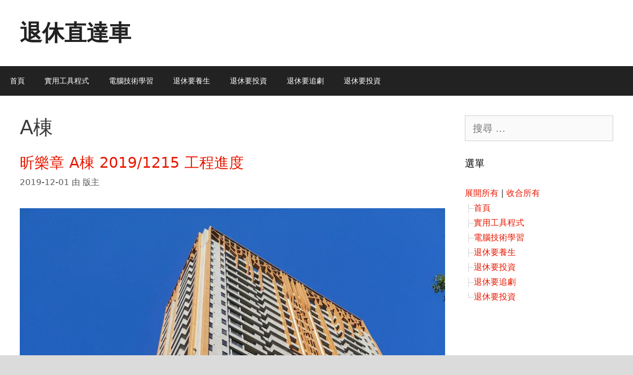

--- FILE ---
content_type: text/html; charset=UTF-8
request_url: https://www.seehouse.tw/archives/tag/a%E6%A3%9F
body_size: 12566
content:
<!DOCTYPE html>
<html lang="zh-TW">
<head>
<meta charset="UTF-8">
<link rel="profile" href="https://gmpg.org/xfn/11">
<!-- This site is optimized with the Yoast SEO plugin v15.9 - https://yoast.com/wordpress/plugins/seo/ -->
<title>A棟 Archives | 退休直達車</title>
<meta name="robots" content="index, follow, max-snippet:-1, max-image-preview:large, max-video-preview:-1" />
<link rel="canonical" href="https://www.seehouse.tw/archives/tag/a棟" />
<meta property="og:locale" content="zh_TW" />
<meta property="og:type" content="article" />
<meta property="og:title" content="A棟 Archives | 退休直達車" />
<meta property="og:url" content="https://www.seehouse.tw/archives/tag/a棟" />
<meta property="og:site_name" content="退休直達車" />
<meta name="twitter:card" content="summary" />
<script type="application/ld+json" class="yoast-schema-graph">{"@context":"https://schema.org","@graph":[{"@type":"Organization","@id":"https://www.seehouse.tw/#organization","name":"\u9000\u4f11\u76f4\u9054\u8eca","url":"https://www.seehouse.tw/","sameAs":["https://www.facebook.com/retire123/","https://www.instagram.com/retire98/"],"logo":{"@type":"ImageObject","@id":"https://www.seehouse.tw/#logo","inLanguage":"zh-TW","url":"https://www.seehouse.tw/wp-content/uploads/2018/03/20953524_1828989554097529_1905388752296206444_n.jpg","width":367,"height":367,"caption":"\u9000\u4f11\u76f4\u9054\u8eca"},"image":{"@id":"https://www.seehouse.tw/#logo"}},{"@type":"WebSite","@id":"https://www.seehouse.tw/#website","url":"https://www.seehouse.tw/","name":"\u9000\u4f11\u76f4\u9054\u8eca","description":"","publisher":{"@id":"https://www.seehouse.tw/#organization"},"potentialAction":[{"@type":"SearchAction","target":"https://www.seehouse.tw/?s={search_term_string}","query-input":"required name=search_term_string"}],"inLanguage":"zh-TW"},{"@type":"CollectionPage","@id":"https://www.seehouse.tw/archives/tag/a%e6%a3%9f#webpage","url":"https://www.seehouse.tw/archives/tag/a%e6%a3%9f","name":"A\u68df Archives | \u9000\u4f11\u76f4\u9054\u8eca","isPartOf":{"@id":"https://www.seehouse.tw/#website"},"breadcrumb":{"@id":"https://www.seehouse.tw/archives/tag/a%e6%a3%9f#breadcrumb"},"inLanguage":"zh-TW","potentialAction":[{"@type":"ReadAction","target":["https://www.seehouse.tw/archives/tag/a%e6%a3%9f"]}]},{"@type":"BreadcrumbList","@id":"https://www.seehouse.tw/archives/tag/a%e6%a3%9f#breadcrumb","itemListElement":[{"@type":"ListItem","position":1,"item":{"@type":"WebPage","@id":"https://www.seehouse.tw/","url":"https://www.seehouse.tw/","name":"\u9996\u9801"}},{"@type":"ListItem","position":2,"item":{"@type":"WebPage","@id":"https://www.seehouse.tw/archives/tag/a%e6%a3%9f","url":"https://www.seehouse.tw/archives/tag/a%e6%a3%9f","name":"A\u68df"}}]}]}</script>
<!-- / Yoast SEO plugin. -->
<link rel='dns-prefetch' href='//static.addtoany.com' />
<link rel='dns-prefetch' href='//netdna.bootstrapcdn.com' />
<link rel="alternate" type="application/rss+xml" title="訂閱《退休直達車》&raquo; 資訊提供" href="https://www.seehouse.tw/feed" />
<link rel="alternate" type="application/rss+xml" title="訂閱《退休直達車》&raquo; 留言的資訊提供" href="https://www.seehouse.tw/comments/feed" />
<link rel="alternate" type="application/rss+xml" title="訂閱《退休直達車》&raquo; 標籤〈A棟〉的資訊提供" href="https://www.seehouse.tw/archives/tag/a%e6%a3%9f/feed" />
<!-- This site uses the Google Analytics by ExactMetrics plugin v7.7.0 - Using Analytics tracking - https://www.exactmetrics.com/ -->
<script src="//www.googletagmanager.com/gtag/js?id=G-YE4XVXZQ8B"  data-cfasync="false" data-wpfc-render="false" async></script>
<script data-cfasync="false" data-wpfc-render="false">
var em_version = '7.7.0';
var em_track_user = true;
var em_no_track_reason = '';
var disableStrs = [
'ga-disable-G-YE4XVXZQ8B',
'ga-disable-UA-125414694-1',
];
/* Function to detect opted out users */
function __gtagTrackerIsOptedOut() {
for ( var index = 0; index < disableStrs.length; index++ ) {
if ( document.cookie.indexOf( disableStrs[ index ] + '=true' ) > -1 ) {
return true;
}
}
return false;
}
/* Disable tracking if the opt-out cookie exists. */
if ( __gtagTrackerIsOptedOut() ) {
for ( var index = 0; index < disableStrs.length; index++ ) {
window[ disableStrs[ index ] ] = true;
}
}
/* Opt-out function */
function __gtagTrackerOptout() {
for ( var index = 0; index < disableStrs.length; index++ ) {
document.cookie = disableStrs[ index ] + '=true; expires=Thu, 31 Dec 2099 23:59:59 UTC; path=/';
window[ disableStrs[ index ] ] = true;
}
}
if ( 'undefined' === typeof gaOptout ) {
function gaOptout() {
__gtagTrackerOptout();
}
}
window.dataLayer = window.dataLayer || [];
window.ExactMetricsDualTracker = {
helpers: {},
trackers: {},
};
if ( em_track_user ) {
function __gtagDataLayer() {
dataLayer.push( arguments );
}
function __gtagTracker( type, name, parameters ) {
if (!parameters) {
parameters = {};
}
if (parameters.send_to) {
__gtagDataLayer.apply( null, arguments );
return;
}
if ( type === 'event' ) {
parameters.send_to = exactmetrics_frontend.v4_id;
var hookName = name;
if ( typeof parameters[ 'event_category' ] !== 'undefined' ) {
hookName = parameters[ 'event_category' ] + ':' + name;
}
if ( typeof ExactMetricsDualTracker.trackers[ hookName ] !== 'undefined' ) {
ExactMetricsDualTracker.trackers[ hookName ]( parameters );
} else {
__gtagDataLayer( 'event', name, parameters );
}
parameters.send_to = exactmetrics_frontend.ua;
__gtagDataLayer( type, name, parameters );
} else {
__gtagDataLayer.apply( null, arguments );
}
}
__gtagTracker( 'js', new Date() );
__gtagTracker( 'set', {
'developer_id.dNDMyYj' : true,
} );
__gtagTracker( 'config', 'G-YE4XVXZQ8B', {"forceSSL":"true"} );
__gtagTracker( 'config', 'UA-125414694-1', {"forceSSL":"true"} );
window.gtag = __gtagTracker;											(function () {
/* https://developers.google.com/analytics/devguides/collection/analyticsjs/ */
/* ga and __gaTracker compatibility shim. */
var noopfn = function () {
return null;
};
var newtracker = function () {
return new Tracker();
};
var Tracker = function () {
return null;
};
var p = Tracker.prototype;
p.get = noopfn;
p.set = noopfn;
p.send = function (){
var args = Array.prototype.slice.call(arguments);
args.unshift( 'send' );
__gaTracker.apply(null, args);
};
var __gaTracker = function () {
var len = arguments.length;
if ( len === 0 ) {
return;
}
var f = arguments[len - 1];
if ( typeof f !== 'object' || f === null || typeof f.hitCallback !== 'function' ) {
if ( 'send' === arguments[0] ) {
var hitConverted, hitObject = false, action;
if ( 'event' === arguments[1] ) {
if ( 'undefined' !== typeof arguments[3] ) {
hitObject = {
'eventAction': arguments[3],
'eventCategory': arguments[2],
'eventLabel': arguments[4],
'value': arguments[5] ? arguments[5] : 1,
}
}
}
if ( 'pageview' === arguments[1] ) {
if ( 'undefined' !== typeof arguments[2] ) {
hitObject = {
'eventAction': 'page_view',
'page_path' : arguments[2],
}
}
}
if ( typeof arguments[2] === 'object' ) {
hitObject = arguments[2];
}
if ( typeof arguments[5] === 'object' ) {
Object.assign( hitObject, arguments[5] );
}
if ( 'undefined' !== typeof arguments[1].hitType ) {
hitObject = arguments[1];
if ( 'pageview' === hitObject.hitType ) {
hitObject.eventAction = 'page_view';
}
}
if ( hitObject ) {
action = 'timing' === arguments[1].hitType ? 'timing_complete' : hitObject.eventAction;
hitConverted = mapArgs( hitObject );
__gtagTracker( 'event', action, hitConverted );
}
}
return;
}
function mapArgs( args ) {
var arg, hit = {};
var gaMap = {
'eventCategory': 'event_category',
'eventAction': 'event_action',
'eventLabel': 'event_label',
'eventValue': 'event_value',
'nonInteraction': 'non_interaction',
'timingCategory': 'event_category',
'timingVar': 'name',
'timingValue': 'value',
'timingLabel': 'event_label',
'page' : 'page_path',
'location' : 'page_location',
'title' : 'page_title',
};
for ( arg in args ) {
if ( ! ( ! args.hasOwnProperty(arg) || ! gaMap.hasOwnProperty(arg) ) ) {
hit[gaMap[arg]] = args[arg];
} else {
hit[arg] = args[arg];
}
}
return hit;
}
try {
f.hitCallback();
} catch ( ex ) {
}
};
__gaTracker.create = newtracker;
__gaTracker.getByName = newtracker;
__gaTracker.getAll = function () {
return [];
};
__gaTracker.remove = noopfn;
__gaTracker.loaded = true;
window['__gaTracker'] = __gaTracker;
})();
} else {
console.log( "" );
( function () {
function __gtagTracker() {
return null;
}
window['__gtagTracker'] = __gtagTracker;
window['gtag'] = __gtagTracker;
} )();
}
</script>
<!-- / Google Analytics by ExactMetrics -->
<!-- This site uses the Google Analytics by MonsterInsights plugin v8.7.0 - Using Analytics tracking - https://www.monsterinsights.com/ -->
<script src="//www.googletagmanager.com/gtag/js?id=G-YE4XVXZQ8B"  data-cfasync="false" data-wpfc-render="false" async></script>
<script data-cfasync="false" data-wpfc-render="false">
var mi_version = '8.7.0';
var mi_track_user = true;
var mi_no_track_reason = '';
var disableStrs = [
'ga-disable-G-YE4XVXZQ8B',
];
/* Function to detect opted out users */
function __gtagTrackerIsOptedOut() {
for ( var index = 0; index < disableStrs.length; index++ ) {
if ( document.cookie.indexOf( disableStrs[ index ] + '=true' ) > -1 ) {
return true;
}
}
return false;
}
/* Disable tracking if the opt-out cookie exists. */
if ( __gtagTrackerIsOptedOut() ) {
for ( var index = 0; index < disableStrs.length; index++ ) {
window[ disableStrs[ index ] ] = true;
}
}
/* Opt-out function */
function __gtagTrackerOptout() {
for ( var index = 0; index < disableStrs.length; index++ ) {
document.cookie = disableStrs[ index ] + '=true; expires=Thu, 31 Dec 2099 23:59:59 UTC; path=/';
window[ disableStrs[ index ] ] = true;
}
}
if ( 'undefined' === typeof gaOptout ) {
function gaOptout() {
__gtagTrackerOptout();
}
}
window.dataLayer = window.dataLayer || [];
window.MonsterInsightsDualTracker = {
helpers: {},
trackers: {},
};
if ( mi_track_user ) {
function __gtagDataLayer() {
dataLayer.push( arguments );
}
function __gtagTracker( type, name, parameters ) {
if (!parameters) {
parameters = {};
}
if (parameters.send_to) {
__gtagDataLayer.apply( null, arguments );
return;
}
if ( type === 'event' ) {
parameters.send_to = monsterinsights_frontend.v4_id;
var hookName = name;
if ( typeof parameters[ 'event_category' ] !== 'undefined' ) {
hookName = parameters[ 'event_category' ] + ':' + name;
}
if ( typeof MonsterInsightsDualTracker.trackers[ hookName ] !== 'undefined' ) {
MonsterInsightsDualTracker.trackers[ hookName ]( parameters );
} else {
__gtagDataLayer( 'event', name, parameters );
}
} else {
__gtagDataLayer.apply( null, arguments );
}
}
__gtagTracker( 'js', new Date() );
__gtagTracker( 'set', {
'developer_id.dZGIzZG' : true,
} );
__gtagTracker( 'config', 'G-YE4XVXZQ8B', {"forceSSL":"true","link_attribution":"true"} );
window.gtag = __gtagTracker;											(function () {
/* https://developers.google.com/analytics/devguides/collection/analyticsjs/ */
/* ga and __gaTracker compatibility shim. */
var noopfn = function () {
return null;
};
var newtracker = function () {
return new Tracker();
};
var Tracker = function () {
return null;
};
var p = Tracker.prototype;
p.get = noopfn;
p.set = noopfn;
p.send = function (){
var args = Array.prototype.slice.call(arguments);
args.unshift( 'send' );
__gaTracker.apply(null, args);
};
var __gaTracker = function () {
var len = arguments.length;
if ( len === 0 ) {
return;
}
var f = arguments[len - 1];
if ( typeof f !== 'object' || f === null || typeof f.hitCallback !== 'function' ) {
if ( 'send' === arguments[0] ) {
var hitConverted, hitObject = false, action;
if ( 'event' === arguments[1] ) {
if ( 'undefined' !== typeof arguments[3] ) {
hitObject = {
'eventAction': arguments[3],
'eventCategory': arguments[2],
'eventLabel': arguments[4],
'value': arguments[5] ? arguments[5] : 1,
}
}
}
if ( 'pageview' === arguments[1] ) {
if ( 'undefined' !== typeof arguments[2] ) {
hitObject = {
'eventAction': 'page_view',
'page_path' : arguments[2],
}
}
}
if ( typeof arguments[2] === 'object' ) {
hitObject = arguments[2];
}
if ( typeof arguments[5] === 'object' ) {
Object.assign( hitObject, arguments[5] );
}
if ( 'undefined' !== typeof arguments[1].hitType ) {
hitObject = arguments[1];
if ( 'pageview' === hitObject.hitType ) {
hitObject.eventAction = 'page_view';
}
}
if ( hitObject ) {
action = 'timing' === arguments[1].hitType ? 'timing_complete' : hitObject.eventAction;
hitConverted = mapArgs( hitObject );
__gtagTracker( 'event', action, hitConverted );
}
}
return;
}
function mapArgs( args ) {
var arg, hit = {};
var gaMap = {
'eventCategory': 'event_category',
'eventAction': 'event_action',
'eventLabel': 'event_label',
'eventValue': 'event_value',
'nonInteraction': 'non_interaction',
'timingCategory': 'event_category',
'timingVar': 'name',
'timingValue': 'value',
'timingLabel': 'event_label',
'page' : 'page_path',
'location' : 'page_location',
'title' : 'page_title',
};
for ( arg in args ) {
if ( ! ( ! args.hasOwnProperty(arg) || ! gaMap.hasOwnProperty(arg) ) ) {
hit[gaMap[arg]] = args[arg];
} else {
hit[arg] = args[arg];
}
}
return hit;
}
try {
f.hitCallback();
} catch ( ex ) {
}
};
__gaTracker.create = newtracker;
__gaTracker.getByName = newtracker;
__gaTracker.getAll = function () {
return [];
};
__gaTracker.remove = noopfn;
__gaTracker.loaded = true;
window['__gaTracker'] = __gaTracker;
})();
} else {
console.log( "" );
( function () {
function __gtagTracker() {
return null;
}
window['__gtagTracker'] = __gtagTracker;
window['gtag'] = __gtagTracker;
} )();
}
</script>
<!-- / Google Analytics by MonsterInsights -->
<!-- <link rel='stylesheet' id='wp-block-library-css'  href='https://www.seehouse.tw/wp-includes/css/dist/block-library/style.min.css?ver=5.5.3' media='all' /> -->
<!-- <link rel='stylesheet' id='everlightbox-css'  href='https://www.seehouse.tw/wp-content/plugins/everlightbox/public/css/everlightbox.css?ver=1.1.13' media='all' /> -->
<!-- <link rel='stylesheet' id='finalTilesGallery_stylesheet-css'  href='https://www.seehouse.tw/wp-content/plugins/final-tiles-grid-gallery-lite/scripts/ftg.css?ver=3.4.22' media='all' /> -->
<link rel="stylesheet" type="text/css" href="//www.seehouse.tw/wp-content/cache/wpfc-minified/ee8k3r5s/i11ih.css" media="all"/>
<link rel='stylesheet' id='fontawesome_stylesheet-css'  href='//netdna.bootstrapcdn.com/font-awesome/4.7.0/css/font-awesome.css?ver=5.5.3' media='all' />
<!-- <link rel='stylesheet' id='generate-style-grid-css'  href='https://www.seehouse.tw/wp-content/themes/generatepress/assets/css/unsemantic-grid.min.css?ver=3.0.2' media='all' /> -->
<!-- <link rel='stylesheet' id='generate-style-css'  href='https://www.seehouse.tw/wp-content/themes/generatepress/assets/css/style.min.css?ver=3.0.2' media='all' /> -->
<link rel="stylesheet" type="text/css" href="//www.seehouse.tw/wp-content/cache/wpfc-minified/lws30sfg/i11ih.css" media="all"/>
<style id='generate-style-inline-css'>
body{background-color:#dbdbdb;color:#3a3a3a;}a{color:#e81902;}a:visited{color:#85a8bc;}a:hover, a:focus, a:active{color:#e81902;}body .grid-container{max-width:1435px;}.wp-block-group__inner-container{max-width:1435px;margin-left:auto;margin-right:auto;}.generate-back-to-top{font-size:20px;border-radius:3px;position:fixed;bottom:30px;right:30px;line-height:40px;width:40px;text-align:center;z-index:10;transition:opacity 300ms ease-in-out;}body, button, input, select, textarea{font-size:20px;}body{line-height:1.8;}.entry-content > [class*="wp-block-"]:not(:last-child){margin-bottom:1.5em;}.main-title{font-size:45px;}.main-navigation .main-nav ul ul li a{font-size:14px;}.sidebar .widget, .footer-widgets .widget{font-size:17px;}h1{font-weight:300;font-size:40px;}h2{font-weight:300;font-size:30px;}h3{font-size:20px;}h4{font-size:inherit;}h5{font-size:inherit;}@media (max-width:768px){.main-title{font-size:30px;}h1{font-size:30px;}h2{font-size:25px;}}.top-bar{background-color:#636363;color:#ffffff;}.top-bar a{color:#ffffff;}.top-bar a:hover{color:#303030;}.site-header{background-color:#ffffff;color:#3a3a3a;}.site-header a{color:#3a3a3a;}.main-title a,.main-title a:hover{color:#222222;}.site-description{color:#757575;}.main-navigation,.main-navigation ul ul{background-color:#222222;}.main-navigation .main-nav ul li a,.menu-toggle, .main-navigation .menu-bar-items{color:#ffffff;}.main-navigation .main-nav ul li:hover > a,.main-navigation .main-nav ul li:focus > a, .main-navigation .main-nav ul li.sfHover > a, .main-navigation .menu-bar-item:hover > a, .main-navigation .menu-bar-item.sfHover > a{color:#ffffff;background-color:#3f3f3f;}button.menu-toggle:hover,button.menu-toggle:focus,.main-navigation .mobile-bar-items a,.main-navigation .mobile-bar-items a:hover,.main-navigation .mobile-bar-items a:focus{color:#ffffff;}.main-navigation .main-nav ul li[class*="current-menu-"] > a{color:#ffffff;background-color:#3f3f3f;}.main-navigation .main-nav ul li[class*="current-menu-"] > a:hover,.main-navigation .main-nav ul li[class*="current-menu-"].sfHover > a{color:#ffffff;background-color:#3f3f3f;}.navigation-search input[type="search"],.navigation-search input[type="search"]:active, .navigation-search input[type="search"]:focus, .main-navigation .main-nav ul li.search-item.active > a, .main-navigation .menu-bar-items .search-item.active > a{color:#ffffff;background-color:#3f3f3f;}.main-navigation ul ul{background-color:#3f3f3f;}.main-navigation .main-nav ul ul li a{color:#ffffff;}.main-navigation .main-nav ul ul li:hover > a,.main-navigation .main-nav ul ul li:focus > a,.main-navigation .main-nav ul ul li.sfHover > a{color:#ffffff;background-color:#4f4f4f;}.main-navigation .main-nav ul ul li[class*="current-menu-"] > a{color:#ffffff;background-color:#4f4f4f;}.main-navigation .main-nav ul ul li[class*="current-menu-"] > a:hover,.main-navigation .main-nav ul ul li[class*="current-menu-"].sfHover > a{color:#ffffff;background-color:#4f4f4f;}.separate-containers .inside-article, .separate-containers .comments-area, .separate-containers .page-header, .one-container .container, .separate-containers .paging-navigation, .inside-page-header{background-color:#ffffff;}.entry-meta{color:#595959;}.entry-meta a{color:#595959;}.entry-meta a:hover{color:#1e73be;}.sidebar .widget{background-color:#ffffff;}.sidebar .widget .widget-title{color:#000000;}.footer-widgets{background-color:#ffffff;}.footer-widgets .widget-title{color:#000000;}.site-info{color:#ffffff;background-color:#222222;}.site-info a{color:#ffffff;}.site-info a:hover{color:#606060;}.footer-bar .widget_nav_menu .current-menu-item a{color:#606060;}input[type="text"],input[type="email"],input[type="url"],input[type="password"],input[type="search"],input[type="tel"],input[type="number"],textarea,select{color:#666666;background-color:#fafafa;border-color:#cccccc;}input[type="text"]:focus,input[type="email"]:focus,input[type="url"]:focus,input[type="password"]:focus,input[type="search"]:focus,input[type="tel"]:focus,input[type="number"]:focus,textarea:focus,select:focus{color:#666666;background-color:#ffffff;border-color:#bfbfbf;}button,html input[type="button"],input[type="reset"],input[type="submit"],a.button,a.wp-block-button__link:not(.has-background){color:#ffffff;background-color:#666666;}button:hover,html input[type="button"]:hover,input[type="reset"]:hover,input[type="submit"]:hover,a.button:hover,button:focus,html input[type="button"]:focus,input[type="reset"]:focus,input[type="submit"]:focus,a.button:focus,a.wp-block-button__link:not(.has-background):active,a.wp-block-button__link:not(.has-background):focus,a.wp-block-button__link:not(.has-background):hover{color:#ffffff;background-color:#3f3f3f;}a.generate-back-to-top{background-color:rgba( 0,0,0,0.4 );color:#ffffff;}a.generate-back-to-top:hover,a.generate-back-to-top:focus{background-color:rgba( 0,0,0,0.6 );color:#ffffff;}@media (max-width:768px){.main-navigation .menu-bar-item:hover > a, .main-navigation .menu-bar-item.sfHover > a{background:none;color:#ffffff;}}.inside-top-bar{padding:10px;}.inside-header{padding:40px;}.entry-content .alignwide, body:not(.no-sidebar) .entry-content .alignfull{margin-left:-40px;width:calc(100% + 80px);max-width:calc(100% + 80px);}.rtl .menu-item-has-children .dropdown-menu-toggle{padding-left:20px;}.rtl .main-navigation .main-nav ul li.menu-item-has-children > a{padding-right:20px;}.site-info{padding:20px;}@media (max-width:768px){.separate-containers .inside-article, .separate-containers .comments-area, .separate-containers .page-header, .separate-containers .paging-navigation, .one-container .site-content, .inside-page-header, .wp-block-group__inner-container{padding:30px;}.site-info{padding-right:10px;padding-left:10px;}.entry-content .alignwide, body:not(.no-sidebar) .entry-content .alignfull{margin-left:-30px;width:calc(100% + 60px);max-width:calc(100% + 60px);}}.one-container .sidebar .widget{padding:0px;}@media (max-width:768px){.main-navigation .menu-toggle,.main-navigation .mobile-bar-items,.sidebar-nav-mobile:not(#sticky-placeholder){display:block;}.main-navigation ul,.gen-sidebar-nav{display:none;}[class*="nav-float-"] .site-header .inside-header > *{float:none;clear:both;}}
</style>
<!-- <link rel='stylesheet' id='generate-mobile-style-css'  href='https://www.seehouse.tw/wp-content/themes/generatepress/assets/css/mobile.min.css?ver=3.0.2' media='all' /> -->
<!-- <link rel='stylesheet' id='generate-font-icons-css'  href='https://www.seehouse.tw/wp-content/themes/generatepress/assets/css/components/font-icons.min.css?ver=3.0.2' media='all' /> -->
<!-- <link rel='stylesheet' id='font-awesome-css'  href='https://www.seehouse.tw/wp-content/themes/generatepress/assets/css/components/font-awesome.min.css?ver=4.7' media='all' /> -->
<!-- <link rel='stylesheet' id='addtoany-css'  href='https://www.seehouse.tw/wp-content/plugins/add-to-any/addtoany.min.css?ver=1.16' media='all' /> -->
<!-- <link rel='stylesheet' id='dtree.css-css'  href='https://www.seehouse.tw/wp-content/plugins/wp-dtree-30/wp-dtree.min.css?ver=4.4.5' media='all' /> -->
<link rel="stylesheet" type="text/css" href="//www.seehouse.tw/wp-content/cache/wpfc-minified/10iv56x5/i11ih.css" media="all"/>
<script src='https://www.seehouse.tw/wp-content/plugins/google-analytics-dashboard-for-wp/assets/js/frontend-gtag.js?ver=7.7.0' id='exactmetrics-frontend-script-js'></script>
<script data-cfasync="false" data-wpfc-render="false" id='exactmetrics-frontend-script-js-extra'>var exactmetrics_frontend = {"js_events_tracking":"true","download_extensions":"zip,mp3,mpeg,pdf,docx,pptx,xlsx,rar","inbound_paths":"[{\"path\":\"\\\/go\\\/\",\"label\":\"affiliate\"},{\"path\":\"\\\/recommend\\\/\",\"label\":\"affiliate\"}]","home_url":"https:\/\/www.seehouse.tw","hash_tracking":"false","ua":"UA-125414694-1","v4_id":"G-YE4XVXZQ8B"};</script>
<script src='https://www.seehouse.tw/wp-content/plugins/google-analytics-for-wordpress/assets/js/frontend-gtag.js?ver=8.7.0' id='monsterinsights-frontend-script-js'></script>
<script data-cfasync="false" data-wpfc-render="false" id='monsterinsights-frontend-script-js-extra'>var monsterinsights_frontend = {"js_events_tracking":"true","download_extensions":"doc,pdf,ppt,zip,xls,docx,pptx,xlsx","inbound_paths":"[{\"path\":\"\\\/go\\\/\",\"label\":\"affiliate\"},{\"path\":\"\\\/recommend\\\/\",\"label\":\"affiliate\"}]","home_url":"https:\/\/www.seehouse.tw","hash_tracking":"false","ua":"","v4_id":"G-YE4XVXZQ8B"};</script>
<script id='addtoany-core-js-before'>
window.a2a_config=window.a2a_config||{};a2a_config.callbacks=[];a2a_config.overlays=[];a2a_config.templates={};a2a_localize = {
Share: "分享",
Save: "儲存",
Subscribe: "訂閱",
Email: "電子郵件",
Bookmark: "書籤",
ShowAll: "顯示全部",
ShowLess: "顯示較少",
FindServices: "尋找服務",
FindAnyServiceToAddTo: "立即尋找想要新增的服務",
PoweredBy: "開發團隊:",
ShareViaEmail: "透過電子郵件分享",
SubscribeViaEmail: "透過電子郵件訂閱",
BookmarkInYourBrowser: "在瀏覽器中加入書籤",
BookmarkInstructions: "按下 Ctrl+D 或 \u2318+D 將這個頁面加入書籤",
AddToYourFavorites: "新增至 [我的最愛]",
SendFromWebOrProgram: "透過任何電子郵件地址或電子郵件程式傳送",
EmailProgram: "電子郵件程式",
More: "進一步了解...",
ThanksForSharing: "感謝分享！",
ThanksForFollowing: "感謝追蹤！"
};
</script>
<script defer src='https://static.addtoany.com/menu/page.js' id='addtoany-core-js'></script>
<script src='https://www.seehouse.tw/wp-includes/js/jquery/jquery.js?ver=1.12.4-wp' id='jquery-core-js'></script>
<script defer src='https://www.seehouse.tw/wp-content/plugins/add-to-any/addtoany.min.js?ver=1.1' id='addtoany-jquery-js'></script>
<script id='dtree-js-extra'>
var WPdTreeSettings = {"animate":"1","duration":"250","imgurl":"https:\/\/www.seehouse.tw\/wp-content\/plugins\/wp-dtree-30\/"};
</script>
<script src='https://www.seehouse.tw/wp-content/plugins/wp-dtree-30/wp-dtree.min.js?ver=4.4.5' id='dtree-js'></script>
<link rel="https://api.w.org/" href="https://www.seehouse.tw/wp-json/" /><link rel="alternate" type="application/json" href="https://www.seehouse.tw/wp-json/wp/v2/tags/560" /><link rel="EditURI" type="application/rsd+xml" title="RSD" href="https://www.seehouse.tw/xmlrpc.php?rsd" />
<link rel="wlwmanifest" type="application/wlwmanifest+xml" href="https://www.seehouse.tw/wp-includes/wlwmanifest.xml" /> 
<meta name="generator" content="WordPress 5.5.3" />
<meta property="fb:app_id" content="1941654229435899"/>        <style>
@font-face {
font-family: "everlightbox-icons";
src: url("https://www.seehouse.tw/wp-content/plugins/everlightbox/public/css/fonts/everlightbox-icons.eot");
src: url("https://www.seehouse.tw/wp-content/plugins/everlightbox/public/css/fonts/everlightbox-icons.eot?#iefix") format("embedded-opentype"),
url("https://www.seehouse.tw/wp-content/plugins/everlightbox/public/css/fonts/everlightbox-icons.woff") format("woff"),
url("https://www.seehouse.tw/wp-content/plugins/everlightbox/public/css/fonts/everlightbox-icons.ttf") format("truetype"),
url("https://www.seehouse.tw/wp-content/plugins/everlightbox/public/css/fonts/everlightbox-icons.svg#everlightbox-icons") format("svg");
font-weight: normal;
font-style: normal;
}
#everlightbox-slider .slide img,
#everlightbox-slider .slide .everlightbox-video-container,
#everlightbox-slider .slide .everlightbox-inline-container {
max-width: calc(100% - 15px);
max-height: calc(100% - 15px);
}
#everlightbox-slider .everlightbox-comments, 
#everlightbox-slider .slide .everlightbox-button {
font-size: 24px;
}
#everlightbox-slider .slide img {
border-radius:4px;
}
</style>
<script>
var __everlightbox_conf = {
facebookIcon: false,
twitterIcon: false,
pinterestIcon: false,
houzzIcon: false,
googleplusIcon: false,
tumblrIcon: false,
facebookLike: true,
downloadIcon: true,
fullscreenIcon: true,
keyboard: !false,
loopAtEnd: false,
closeBg: true,
anchorButtonsToEdges: false,
facebookComments: false,
facebookCommentCount: false,
facebookAppId: '1941654229435899'
};
</script>
<meta name="viewport" content="width=device-width, initial-scale=1"></head>
<body data-rsssl=1 class="archive tag tag-a tag-560 wp-embed-responsive right-sidebar nav-below-header one-container contained-header active-footer-widgets-0 nav-aligned-left header-aligned-left dropdown-hover" itemtype="https://schema.org/Blog" itemscope>
<a class="screen-reader-text skip-link" href="#content" title="跳至主要內容">跳至主要內容</a>		<header id="masthead" class="site-header grid-container grid-parent" itemtype="https://schema.org/WPHeader" itemscope>
<div class="inside-header grid-container grid-parent">
<div class="site-branding">
<p class="main-title" itemprop="headline">
<a href="https://www.seehouse.tw/" rel="home">
退休直達車
</a>
</p>
</div>			</div>
</header>
<nav id="site-navigation" class="main-navigation grid-container grid-parent sub-menu-right" itemtype="https://schema.org/SiteNavigationElement" itemscope>
<div class="inside-navigation grid-container grid-parent">
<button class="menu-toggle" aria-controls="primary-menu" aria-expanded="false">
<span class="mobile-menu">選單</span>				</button>
<div id="primary-menu" class="main-nav"><ul id="menu-%e4%b8%bb%e5%8a%9f%e8%83%bd%e8%a1%a8" class=" menu sf-menu"><li id="menu-item-15" class="menu-item menu-item-type-custom menu-item-object-custom menu-item-home menu-item-15"><a href="https://www.seehouse.tw">首頁</a></li>
<li id="menu-item-3497" class="menu-item menu-item-type-taxonomy menu-item-object-category menu-item-3497"><a href="https://www.seehouse.tw/archives/category/%e5%af%a6%e7%94%a8%e5%b7%a5%e5%85%b7%e7%a8%8b%e5%bc%8f">實用工具程式</a></li>
<li id="menu-item-2514" class="menu-item menu-item-type-taxonomy menu-item-object-category menu-item-2514"><a href="https://www.seehouse.tw/archives/category/%e9%9b%bb%e8%85%a6%e6%8a%80%e8%a1%93%e5%ad%b8%e7%bf%92">電腦技術學習</a></li>
<li id="menu-item-3243" class="menu-item menu-item-type-taxonomy menu-item-object-category menu-item-3243"><a href="https://www.seehouse.tw/archives/category/%e9%a4%8a%e7%94%9f">退休要養生</a></li>
<li id="menu-item-2520" class="menu-item menu-item-type-taxonomy menu-item-object-category menu-item-2520"><a href="https://www.seehouse.tw/archives/category/%e7%90%86%e8%b2%a1%e6%8a%95%e8%b3%87">退休要投資</a></li>
<li id="menu-item-3241" class="menu-item menu-item-type-taxonomy menu-item-object-category menu-item-3241"><a href="https://www.seehouse.tw/archives/category/%e9%80%80%e4%bc%91%e8%a6%81%e8%bf%bd%e5%8a%87">退休要追劇</a></li>
<li id="menu-item-3242" class="menu-item menu-item-type-taxonomy menu-item-object-category menu-item-3242"><a href="https://www.seehouse.tw/archives/category/%e7%90%86%e8%b2%a1%e6%8a%95%e8%b3%87">退休要投資</a></li>
</ul></div>			</div>
</nav>
<div id="page" class="site grid-container container hfeed grid-parent">
<div id="content" class="site-content">
<div id="primary" class="content-area grid-parent mobile-grid-100 grid-75 tablet-grid-75">
<main id="main" class="site-main">
<header class="page-header">
<h1 class="page-title">
A棟			</h1>
</header>
<article id="post-2723" class="post-2723 post type-post status-publish format-standard hentry category-4 category-22 tag-442 tag-468 tag-a" itemtype="https://schema.org/CreativeWork" itemscope>
<div class="inside-article">
<header class="entry-header">
<h2 class="entry-title" itemprop="headline"><a href="https://www.seehouse.tw/archives/2723" rel="bookmark">昕樂章 A棟 2019/1215 工程進度</a></h2>		<div class="entry-meta">
<span class="posted-on"><time class="updated" datetime="2019-12-15T13:53:38+08:00" itemprop="dateModified">2019-12-15</time><time class="entry-date published" datetime="2019-12-01T13:47:00+08:00" itemprop="datePublished">2019-12-01</time></span> <span class="byline">由 <span class="author vcard" itemprop="author" itemtype="https://schema.org/Person" itemscope><a class="url fn n" href="https://www.seehouse.tw/archives/author/admin" title="觀看 版主 的所有文章" rel="author" itemprop="url"><span class="author-name" itemprop="name">版主</span></a></span></span> 		</div>
</header>
<div class="entry-content" itemprop="text">
<p><a href="https://oi1036.photobucket.com/albums/a443/goodideasponsor/house/linkou/yeashin/music/A1215/02.jpg"><img loading="lazy" class="alignnone" src="https://oi1036.photobucket.com/albums/a443/goodideasponsor/house/linkou/yeashin/music/A1215/02.jpg" alt="昕樂章 A棟" width="1500" height="2000" /></a></p>
<h2><strong>昕樂章 A棟</strong> 2019年12月進度</h2>
<p>目前已經快完工<br />剩下公設和大廳正在裝修中<br />遊泳池完成了<br />中庭花園也快完成了<br />不知道未來會不會有圍牆圍<br />還是開放式的?<br />有網友知道嗎?<br />可在下面留言區提供一下資訊</p>
<p><br />中庭花園也種了<strong>兩棵大樹</strong><br />大樹的高度應該有到3層樓<br />以後樹葉長出來後應該是滿美的<br />已夠的屋主是不是很期待呢<br /><br /><br /></p>
<p></p><p class="read-more-container"><a title="昕樂章 A棟 2019/1215 工程進度" class="read-more content-read-more" href="https://www.seehouse.tw/archives/2723#more-2723" aria-label="更多關於 昕樂章 A棟 2019/1215 工程進度">閱讀更多</a></p>			</div>
<footer class="entry-meta">
<span class="cat-links"><span class="screen-reader-text">分類 </span><a href="https://www.seehouse.tw/archives/category/%e6%88%bf%e5%9c%b0%e7%94%a2" rel="category tag">房地產,城市建設</a>, <a href="https://www.seehouse.tw/archives/category/%e6%88%bf%e5%9c%b0%e7%94%a2/%e6%9e%97%e5%8f%a3" rel="category tag">林口</a></span> <span class="tags-links"><span class="screen-reader-text">標籤 </span><a href="https://www.seehouse.tw/archives/tag/%e4%ba%9e%e6%98%95" rel="tag">亞昕</a>, <a href="https://www.seehouse.tw/archives/tag/%e6%98%95%e6%a8%82%e7%ab%a0" rel="tag">昕樂章</a>, <a href="https://www.seehouse.tw/archives/tag/a%e6%a3%9f" rel="tag">A棟</a></span> <span class="comments-link"><a href="https://www.seehouse.tw/archives/2723#comments">1 則留言</a></span> 		</footer>
</div>
</article>
</main>
</div>
<div id="right-sidebar" class="widget-area sidebar is-right-sidebar grid-25 tablet-grid-25 grid-parent" itemtype="https://schema.org/WPSideBar" itemscope>
<div class="inside-right-sidebar">
<aside id="search-2" class="widget inner-padding widget_search"><form method="get" class="search-form" action="https://www.seehouse.tw/">
<label>
<span class="screen-reader-text">搜尋關鍵字:</span>
<input type="search" class="search-field" placeholder="搜尋 &hellip;" value="" name="s" title="搜尋關鍵字:">
</label>
<input type="submit" class="search-submit" value="搜尋"></form>
</aside><aside id="wpdt-menu-widget-3" class="widget inner-padding wpdt-menu"><h2 class="widget-title">選單</h2><div class="dtree"><span class='oclinks oclinks_mnu' id='oclinks_mnu1'><a href='javascript:mnu1.openAll();' title='展開所有'>展開所有</a><span class='oclinks_sep oclinks_sep_mnu' id='oclinks_sep_mnu1'> | </span><a href='javascript:mnu1.closeAll();' title='收合所有'>收合所有</a></span>
<script type='text/javascript'>
/* <![CDATA[ */
try{
if(document.getElementById && document.getElementById('oclinks_mnu1')){document.getElementById('oclinks_mnu1').style.display = 'block';}
var mnu1 = new wpdTree('mnu1', 'https://www.seehouse.tw/','0');
mnu1.config.useLines=1;
mnu1.config.useIcons=0;
mnu1.config.closeSameLevel=1;
mnu1.config.folderLinks=0;
mnu1.config.useSelection=0;
mnu1.a(0,'root','','','','','');
mnu1.a(15,0,'首頁','','https://www.seehouse.tw','','');
mnu1.a(3497,0,'實用工具程式','','archives/category/%e5%af%a6%e7%94%a8%e5%b7%a5%e5%85%b7%e7%a8%8b%e5%bc%8f','','');
mnu1.a(2514,0,'電腦技術學習','','archives/category/%e9%9b%bb%e8%85%a6%e6%8a%80%e8%a1%93%e5%ad%b8%e7%bf%92','','');
mnu1.a(3243,0,'退休要養生','','archives/category/%e9%a4%8a%e7%94%9f','','');
mnu1.a(2520,0,'退休要投資','','archives/category/%e7%90%86%e8%b2%a1%e6%8a%95%e8%b3%87','','');
mnu1.a(3241,0,'退休要追劇','','archives/category/%e9%80%80%e4%bc%91%e8%a6%81%e8%bf%bd%e5%8a%87','','');
mnu1.a(3242,0,'退休要投資','理財投資','archives/category/%e7%90%86%e8%b2%a1%e6%8a%95%e8%b3%87','','');
document.write(mnu1);
}catch(e){} /* ]]> */
</script>
<script type='text/javascript'>
/* <![CDATA[ */
try{
/*wp_query object id = 560. invalid id.*/
}catch(e){} /* ]]> */
</script>
</div></aside><aside id="text-4" class="widget inner-padding widget_text">			<div class="textwidget"><p><script async src="//pagead2.googlesyndication.com/pagead/js/adsbygoogle.js"></script><br />
<!-- house大型直 --><br />
<ins class="adsbygoogle" style="display: inline-block; width: 300px; height: 600px;" data-ad-client="ca-pub-1191429468053714" data-ad-slot="3801049722"></ins><br />
<script>
(adsbygoogle = window.adsbygoogle || []).push({});
</script></p>
</div>
</aside><aside id="categories-3" class="widget inner-padding widget_categories"><h2 class="widget-title">分類</h2>
<ul>
<li class="cat-item cat-item-708"><a href="https://www.seehouse.tw/archives/category/%e5%af%a6%e7%94%a8%e5%b7%a5%e5%85%b7%e7%a8%8b%e5%bc%8f" title="實用工具程式
">實用工具程式</a> (2)
</li>
<li class="cat-item cat-item-4"><a href="https://www.seehouse.tw/archives/category/%e6%88%bf%e5%9c%b0%e7%94%a2" title="l 台北市綜合 l 士林北投 l 淡水 l 林口 l 桃園 l 新莊 l 龜山 l
">房地產,城市建設</a> (187)
<ul class='children'>
<li class="cat-item cat-item-254"><a href="https://www.seehouse.tw/archives/category/%e6%88%bf%e5%9c%b0%e7%94%a2/%e5%8f%b0%e5%8c%97%e5%b8%82" title="台北市">台北市綜合</a> (13)
</li>
<li class="cat-item cat-item-358"><a href="https://www.seehouse.tw/archives/category/%e6%88%bf%e5%9c%b0%e7%94%a2/%e6%96%b0%e5%8c%97%e5%b8%82%e7%b6%9c%e5%90%88">新北市綜合</a> (10)
</li>
<li class="cat-item cat-item-22"><a href="https://www.seehouse.tw/archives/category/%e6%88%bf%e5%9c%b0%e7%94%a2/%e6%9e%97%e5%8f%a3" title="林口新市鎮">林口</a> (58)
</li>
<li class="cat-item cat-item-21"><a href="https://www.seehouse.tw/archives/category/%e6%88%bf%e5%9c%b0%e7%94%a2/%e6%b7%a1%e6%b0%b4" title="淡水,淡海新市鎮">淡水</a> (42)
</li>
<li class="cat-item cat-item-142"><a href="https://www.seehouse.tw/archives/category/%e6%88%bf%e5%9c%b0%e7%94%a2/%e5%a3%ab%e6%9e%97%e5%8c%97%e6%8a%95" title="士林北投
">士林北投</a> (12)
</li>
<li class="cat-item cat-item-357"><a href="https://www.seehouse.tw/archives/category/%e6%88%bf%e5%9c%b0%e7%94%a2/%e6%96%b0%e8%8e%8a" title="新莊">新莊</a> (2)
</li>
<li class="cat-item cat-item-453"><a href="https://www.seehouse.tw/archives/category/%e6%88%bf%e5%9c%b0%e7%94%a2/%e6%a1%83%e5%9c%92">桃園</a> (8)
</li>
</ul>
</li>
<li class="cat-item cat-item-146"><a href="https://www.seehouse.tw/archives/category/%e8%b2%b7%e6%88%bf%e6%95%99%e5%ad%b8" title="買房教學">買房教學</a> (20)
</li>
<li class="cat-item cat-item-54"><a href="https://www.seehouse.tw/archives/category/%e5%9c%b0%e7%94%a2%e6%96%b0%e8%81%9e" title="地產新聞">地產新聞</a> (175)
</li>
<li class="cat-item cat-item-608"><a href="https://www.seehouse.tw/archives/category/%e9%a4%8a%e7%94%9f" title="退休要養生">退休要養生</a> (6)
</li>
<li class="cat-item cat-item-531"><a href="https://www.seehouse.tw/archives/category/%e7%90%86%e8%b2%a1%e6%8a%95%e8%b3%87" title="理財投資">退休要投資</a> (3)
</li>
<li class="cat-item cat-item-609"><a href="https://www.seehouse.tw/archives/category/%e9%80%80%e4%bc%91%e8%a6%81%e5%ad%b8%e4%bd%9b" title="退休要學佛">退休要學佛</a> (2)
</li>
<li class="cat-item cat-item-490"><a href="https://www.seehouse.tw/archives/category/%e9%80%80%e4%bc%91%e8%a6%81%e8%bf%bd%e5%8a%87" title="退休要追劇">退休要追劇</a> (6)
</li>
<li class="cat-item cat-item-427"><a href="https://www.seehouse.tw/archives/category/%e9%a2%a8%e6%b0%b4" title="風水教學">退休學風水</a> (2)
</li>
<li class="cat-item cat-item-322"><a href="https://www.seehouse.tw/archives/category/%e5%93%81%e5%91%b3%e7%be%8e%e9%85%92" title="品嚐威士忌whisky,XO,紅酒">退休品美酒</a> (5)
</li>
<li class="cat-item cat-item-529"><a href="https://www.seehouse.tw/archives/category/%e9%9b%bb%e8%85%a6%e6%8a%80%e8%a1%93%e5%ad%b8%e7%bf%92">電腦技術學習</a> (3)
</li>
</ul>
</aside><aside id="text-3" class="widget inner-padding widget_text">			<div class="textwidget"><div class="fb-page" data-href="https://www.facebook.com/retire123/" data-tabs="timeline" data-width="330" data-small-header="true" data-adapt-container-width="true" data-hide-cover="true" data-show-facepile="false">
<blockquote class="fb-xfbml-parse-ignore" cite="https://www.facebook.com/retire123/"><p><a href="https://www.facebook.com/retire123/">退休直達車</a></p></blockquote>
</div>
<p><b>本站之文章，純粹學術研究，不推薦任何金融商品和股票僅提供網友學習之用</b></p>
<p>退休直達車,純粹學術研究分享 房地產,北台灣公共建設,歡迎有興趣的網友一起來討論</p>
<p><script async src="//pagead2.googlesyndication.com/pagead/js/adsbygoogle.js"></script><br />
<!-- house大型直 --><br />
<ins class="adsbygoogle" style="display: inline-block; width: 300px; height: 600px;" data-ad-client="ca-pub-1191429468053714" data-ad-slot="3801049722"></ins><br />
<script>
(adsbygoogle = window.adsbygoogle || []).push({});
</script></p>
</div>
</aside>
<aside id="recent-posts-2" class="widget inner-padding widget_recent_entries">
<h2 class="widget-title">近期文章</h2>
<ul>
<li>
<a href="https://www.seehouse.tw/archives/3527">免費上抽獎活動 系統 app</a>
<span class="post-date">2025-12-27</span>
</li>
<li>
<a href="https://www.seehouse.tw/archives/3472">三聯式發票 金額 稅 計算器-台灣app 工具 線上換算</a>
<span class="post-date">2025-12-27</span>
</li>
<li>
<a href="https://www.seehouse.tw/archives/3467">買房族必看！2026虛坪改革 買房不再花錢買空氣！建商不再吃掉你的容積和虛坪公設</a>
<span class="post-date">2025-12-22</span>
</li>
<li>
<a href="https://www.seehouse.tw/archives/3451">華亞科園區擴大案 有機會重啟(桃園捷運串接林口紓解園區的交通和商業連結)</a>
<span class="post-date">2025-12-22</span>
</li>
<li>
<a href="https://www.seehouse.tw/archives/3447">台北大巨蛋全區營運　有沒機會恢復沒落的東區!?</a>
<span class="post-date">2025-12-21</span>
</li>
<li>
<a href="https://www.seehouse.tw/archives/3441">LOPIA賣場「日本版好市多」將在林口開分店</a>
<span class="post-date">2025-12-09</span>
</li>
<li>
<a href="https://www.seehouse.tw/archives/3437">全球最富裕城市排行榜！東京奪冠  台北也入榜</a>
<span class="post-date">2025-11-16</span>
</li>
<li>
<a href="https://www.seehouse.tw/archives/3427">原信義誠品改造成 統一Dream Plaza ：進駐全台灣最大星巴克</a>
<span class="post-date">2025-07-15</span>
</li>
<li>
<a href="https://www.seehouse.tw/archives/3411">輝達Nvidia宣布台灣研發總部傳「設立於北投士林科學園區」</a>
<span class="post-date">2025-05-16</span>
</li>
<li>
<a href="https://www.seehouse.tw/archives/3397">「酸櫻桃」超級食物：超高褪黑激素,控血糖,護腎,助眠</a>
<span class="post-date">2024-11-23</span>
</li>
</ul>
</aside><aside id="text-7" class="widget inner-padding widget_text">			<div class="textwidget"></div>
</aside>	</div>
</div>

</div>
</div>
<div class="site-footer grid-container grid-parent">
<footer class="site-info" itemtype="https://schema.org/WPFooter" itemscope>
<div class="inside-site-info grid-container grid-parent">
<div class="copyright-bar">
<span class="copyright">&copy; 2025 退休直達車</span> &bull; Built with <a href="https://generatepress.com" itemprop="url">GeneratePress</a>				</div>
</div>
</footer>
</div>
<a title="滾動返回頁首" aria-label="滾動返回頁首" rel="nofollow" href="#" class="generate-back-to-top" style="opacity:0;visibility:hidden;" data-scroll-speed="400" data-start-scroll="300">
</a>        <div id="fb-root"></div>
<script>(function(d, s, id) {
var js, fjs = d.getElementsByTagName(s)[0];
if (d.getElementById(id)) return;
js = d.createElement(s); js.id = id;
js.src = "//connect.facebook.net/zh_TW/sdk.js#xfbml=1&appId=1941654229435899&version=v2.3";
fjs.parentNode.insertBefore(js, fjs);
}(document, 'script', 'facebook-jssdk'));</script>	
<div id="fb-root"></div>
<script>(function(d, s, id) {
var js, fjs = d.getElementsByTagName(s)[0];
if (d.getElementById(id)) return;
js = d.createElement(s); js.id = id;
js.src = "//connect.facebook.net/en_US/sdk.js#xfbml=1&version=v2.7&";
fjs.parentNode.insertBefore(js, fjs);
}(document, 'script', 'facebook-jssdk'));</script>
<script>
jQuery(function () {
var $ = jQuery;
var $linked = jQuery();
function endsWith(str, suffix) {
var clean = str.split('?')[0];
return str.indexOf(suffix, clean.length - suffix.length) !== -1;
}
if($(".gallery .gallery-item a").parents('*[everlightbox_rel="true"]').length > 0 || $(".tiled-gallery .tiled-gallery-item a").parents('*[everlightbox_rel="true"]').length > 0 ){
$linked.add($(".gallery .gallery-item a").addClass("everlightbox-trigger").attr('rel',$(".gallery .gallery-item a").parents('*[everlightbox_rel="true"]').attr('rel')));
$linked.add($(".tiled-gallery .tiled-gallery-item a").addClass("everlightbox-trigger").attr('rel',$(".gallery .gallery-item a").parents('*[everlightbox_rel="true"]').attr('rel')));
} else {
$linked.add($(".gallery .gallery-item a").addClass("everlightbox-trigger"));
$linked.add($(".tiled-gallery .tiled-gallery-item a").addClass("everlightbox-trigger"));
}
$('.gallery').each(function (galleryIndex) {
$('.gallery-item a', this).each(function (i, o) {
if(! $(o).attr("rel"))
$(o).attr("rel", "everlightbox-" + galleryIndex);
});
});
$('.tiled-gallery').each(function (galleryIndex) {
$('.tiled-gallery-item a', this).each(function (i, o) {
if(! $(o).attr("rel"))
$(o).attr("rel", "everlightbox-" + galleryIndex);
});
});
$('.gallery figcaption').each(function () {
var title = $.trim($(this).text());
$(this).parents(".gallery-item").find("a").attr("title", title);
});
$('.tiled-gallery figcaption').each(function () {
var title = $.trim($(this).text());
$(this).parents(".tiled-gallery-item").find("a").attr("title", title);
});
$('.tiled-gallery .tiled-gallery-caption').each(function () {
var title = $.trim($(this).text());
$(this).parents(".tiled-gallery-item").find("a").attr("title", title);
});
$(".wp-caption-text").each(function () {
var title = $.trim($(this).text());
var $parent = $(this).parent();
$parent.find("a").attr("title", title).addClass("everlightbox-trigger");				
$linked.add($parent.find("a"));
});
var $all = $();
$("a").not($linked).each(function() {
var href = $(this).attr("href");
if(href) {
href = href.toLowerCase();
if(endsWith(href, ".jpg") || endsWith(href, ".jpeg") ||
endsWith(href, ".gif") || endsWith(href, ".png")) {
if(($(this).parents('*[everlightbox_rel="true"]').length > 0)){
$(this).attr('rel',$(this).parents('*[everlightbox_rel="true"]').attr('rel'));
}
$all = $all.add($(this));
}
}
});
$all.addClass("everlightbox-trigger");
$(".everlightbox-trigger").everlightbox({
rootCssClass: 'dark sticky-buttons sticky-caption  ',
facebookIcon: false,
twitterIcon: false,
pinterestIcon: false,
houzzIcon: false,
googleplusIcon: false,
tumblrIcon: false,
facebookLike: true,
downloadIcon: true,
fullscreenIcon: true,
keyboard: !false,
loopAtEnd: false,
closeBg: true,
anchorButtonsToEdges: false,
facebookComments: false,
facebookCommentCount: false,
labels: {
"comments": "comments"
},
nonce: "662e221a9e"
});
});
</script>
<!-- <link rel='stylesheet' id='dashicons-css'  href='https://www.seehouse.tw/wp-includes/css/dashicons.min.css?ver=5.5.3' media='all' /> -->
<!-- <link rel='stylesheet' id='thickbox-css'  href='https://www.seehouse.tw/wp-includes/js/thickbox/thickbox.css?ver=5.5.3' media='all' /> -->
<link rel="stylesheet" type="text/css" href="//www.seehouse.tw/wp-content/cache/wpfc-minified/mn3jvj3p/i11ih.css" media="all"/>
<script src='https://www.seehouse.tw/wp-content/plugins/everlightbox/public/js/everlightbox.js?ver=1.1.13' id='everlightbox-js'></script>
<script src='https://www.seehouse.tw/wp-content/plugins/final-tiles-grid-gallery-lite/scripts/jquery.finalTilesGallery.js?ver=3.4.22' id='finalTilesGallery-js'></script>
<!--[if lte IE 11]>
<script src='https://www.seehouse.tw/wp-content/themes/generatepress/assets/js/classList.min.js?ver=3.0.2' id='generate-classlist-js'></script>
<![endif]-->
<script id='generate-main-js-extra'>
var generatepressMenu = {"toggleOpenedSubMenus":"1","openSubMenuLabel":"\u958b\u555f\u5b50\u9078\u55ae","closeSubMenuLabel":"\u95dc\u9589\u5b50\u9078\u55ae"};
</script>
<script src='https://www.seehouse.tw/wp-content/themes/generatepress/assets/js/main.min.js?ver=3.0.2' id='generate-main-js'></script>
<script src='https://www.seehouse.tw/wp-content/themes/generatepress/assets/js/back-to-top.min.js?ver=3.0.2' id='generate-back-to-top-js'></script>
<script src='https://www.seehouse.tw/wp-includes/js/wp-embed.min.js?ver=5.5.3' id='wp-embed-js'></script>
<script id='thickbox-js-extra'>
var thickboxL10n = {"next":"\u4e0b\u4e00\u5f35 >","prev":"< \u4e0a\u4e00\u5f35","image":"\u5716\u7247","of":"\/","close":"\u95dc\u9589","noiframes":"\u9019\u9805\u529f\u80fd\u9700\u8981 iframe \u624d\u80fd\u9054\u6210\u3002\u4f60\u505c\u7528\u4e86\u76ee\u524d\u4f7f\u7528\u7684\u700f\u89bd\u5668\u7684 iframe \u529f\u80fd\u6216\u76ee\u524d\u4f7f\u7528\u7684\u700f\u89bd\u5668\u4e0d\u652f\u63f4 iframe \u529f\u80fd\u3002","loadingAnimation":"https:\/\/www.seehouse.tw\/wp-includes\/js\/thickbox\/loadingAnimation.gif"};
</script>
<script src='https://www.seehouse.tw/wp-includes/js/thickbox/thickbox.js?ver=3.1-20121105' id='thickbox-js'></script>
</body>
</html><!-- WP Fastest Cache file was created in 0.28220796585083 seconds, on 28-12-25 0:36:09 -->

--- FILE ---
content_type: text/html; charset=utf-8
request_url: https://www.google.com/recaptcha/api2/aframe
body_size: 267
content:
<!DOCTYPE HTML><html><head><meta http-equiv="content-type" content="text/html; charset=UTF-8"></head><body><script nonce="xnKYCxdm08viRWIxmjQGdg">/** Anti-fraud and anti-abuse applications only. See google.com/recaptcha */ try{var clients={'sodar':'https://pagead2.googlesyndication.com/pagead/sodar?'};window.addEventListener("message",function(a){try{if(a.source===window.parent){var b=JSON.parse(a.data);var c=clients[b['id']];if(c){var d=document.createElement('img');d.src=c+b['params']+'&rc='+(localStorage.getItem("rc::a")?sessionStorage.getItem("rc::b"):"");window.document.body.appendChild(d);sessionStorage.setItem("rc::e",parseInt(sessionStorage.getItem("rc::e")||0)+1);localStorage.setItem("rc::h",'1768620442010');}}}catch(b){}});window.parent.postMessage("_grecaptcha_ready", "*");}catch(b){}</script></body></html>